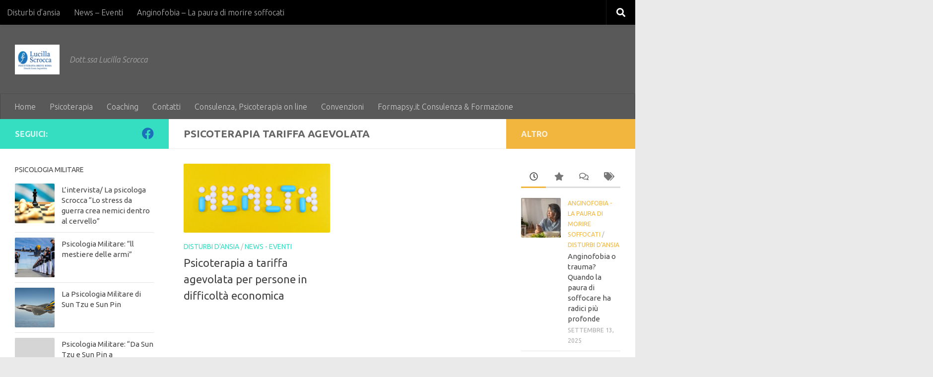

--- FILE ---
content_type: text/html; charset=UTF-8
request_url: https://lucillascrocca.it/tag/psicoterapia-tariffa-agevolata/
body_size: 18351
content:
<!DOCTYPE html>
<html class="no-js" lang="it-IT">
<head>
  <meta charset="UTF-8">
  <meta name="viewport" content="width=device-width, initial-scale=1.0">
  <link rel="profile" href="https://gmpg.org/xfn/11" />
  <link rel="pingback" href="https://lucillascrocca.it/xmlrpc.php">

  <meta name='robots' content='index, follow, max-image-preview:large, max-snippet:-1, max-video-preview:-1' />
	<style>img:is([sizes="auto" i], [sizes^="auto," i]) { contain-intrinsic-size: 3000px 1500px }</style>
	<script>document.documentElement.className = document.documentElement.className.replace("no-js","js");</script>

	<!-- This site is optimized with the Yoast SEO plugin v26.6 - https://yoast.com/wordpress/plugins/seo/ -->
	<title>Psicoterapia tariffa agevolata Archivi ~ Disturbi d&#039;ansia, Anginofobia</title>
	<link rel="canonical" href="https://lucillascrocca.it/tag/psicoterapia-tariffa-agevolata/" />
	<meta property="og:locale" content="it_IT" />
	<meta property="og:type" content="article" />
	<meta property="og:title" content="Psicoterapia tariffa agevolata Archivi ~ Disturbi d&#039;ansia, Anginofobia" />
	<meta property="og:url" content="https://lucillascrocca.it/tag/psicoterapia-tariffa-agevolata/" />
	<meta property="og:site_name" content="Disturbi d&#039;ansia, Anginofobia" />
	<meta name="twitter:card" content="summary_large_image" />
	<script type="application/ld+json" class="yoast-schema-graph">{"@context":"https://schema.org","@graph":[{"@type":"CollectionPage","@id":"https://lucillascrocca.it/tag/psicoterapia-tariffa-agevolata/","url":"https://lucillascrocca.it/tag/psicoterapia-tariffa-agevolata/","name":"Psicoterapia tariffa agevolata Archivi ~ Disturbi d'ansia, Anginofobia","isPartOf":{"@id":"https://lucillascrocca.it/#website"},"primaryImageOfPage":{"@id":"https://lucillascrocca.it/tag/psicoterapia-tariffa-agevolata/#primaryimage"},"image":{"@id":"https://lucillascrocca.it/tag/psicoterapia-tariffa-agevolata/#primaryimage"},"thumbnailUrl":"https://lucillascrocca.it/wp-content/uploads/2015/10/white-and-blue-health-pill-and-tablet-letter-cutout-on-806427-scaled.jpg","breadcrumb":{"@id":"https://lucillascrocca.it/tag/psicoterapia-tariffa-agevolata/#breadcrumb"},"inLanguage":"it-IT"},{"@type":"ImageObject","inLanguage":"it-IT","@id":"https://lucillascrocca.it/tag/psicoterapia-tariffa-agevolata/#primaryimage","url":"https://lucillascrocca.it/wp-content/uploads/2015/10/white-and-blue-health-pill-and-tablet-letter-cutout-on-806427-scaled.jpg","contentUrl":"https://lucillascrocca.it/wp-content/uploads/2015/10/white-and-blue-health-pill-and-tablet-letter-cutout-on-806427-scaled.jpg","width":2560,"height":1702},{"@type":"BreadcrumbList","@id":"https://lucillascrocca.it/tag/psicoterapia-tariffa-agevolata/#breadcrumb","itemListElement":[{"@type":"ListItem","position":1,"name":"Home","item":"https://lucillascrocca.it/"},{"@type":"ListItem","position":2,"name":"Psicoterapia tariffa agevolata"}]},{"@type":"WebSite","@id":"https://lucillascrocca.it/#website","url":"https://lucillascrocca.it/","name":"Disturbi d'ansia, Anginofobia","description":"Dott.ssa Lucilla Scrocca","publisher":{"@id":"https://lucillascrocca.it/#/schema/person/f70c69d34da9a2b3c617a8120d7e8af2"},"potentialAction":[{"@type":"SearchAction","target":{"@type":"EntryPoint","urlTemplate":"https://lucillascrocca.it/?s={search_term_string}"},"query-input":{"@type":"PropertyValueSpecification","valueRequired":true,"valueName":"search_term_string"}}],"inLanguage":"it-IT"},{"@type":["Person","Organization"],"@id":"https://lucillascrocca.it/#/schema/person/f70c69d34da9a2b3c617a8120d7e8af2","name":"Lucilla Scrocca","image":{"@type":"ImageObject","inLanguage":"it-IT","@id":"https://lucillascrocca.it/#/schema/person/image/","url":"https://lucillascrocca.it/wp-content/uploads/2025/07/logo-lucilla-scrocca-psicoterapia-breve-roma-1-1.jpg","contentUrl":"https://lucillascrocca.it/wp-content/uploads/2025/07/logo-lucilla-scrocca-psicoterapia-breve-roma-1-1.jpg","width":1536,"height":1024,"caption":"Lucilla Scrocca"},"logo":{"@id":"https://lucillascrocca.it/#/schema/person/image/"},"description":"Psicoterapeuta specializzata in terapia breve strategica, con esperienza clinica nel trattamento dei disturbi d’ansia, in particolare attacchi di panico e anginofobia. Lavoro secondo protocolli strutturati e tecniche specifiche del modello strategico, finalizzate alla risoluzione rapida del sintomo. Ricevo nel mio studio a Roma centro e utilizzo il blog per condividere contenuti psicologici e clinici.","sameAs":["https://www.facebook.com/anginofobiatbsroma/"]}]}</script>
	<!-- / Yoast SEO plugin. -->


<link rel="alternate" type="application/rss+xml" title="Disturbi d&#039;ansia, Anginofobia &raquo; Feed" href="https://lucillascrocca.it/feed/" />
<link rel="alternate" type="application/rss+xml" title="Disturbi d&#039;ansia, Anginofobia &raquo; Feed dei commenti" href="https://lucillascrocca.it/comments/feed/" />
<link id="hu-user-gfont" href="//fonts.googleapis.com/css?family=Ubuntu:400,400italic,300italic,300,700&subset=latin,latin-ext" rel="stylesheet" type="text/css"><link rel="alternate" type="application/rss+xml" title="Disturbi d&#039;ansia, Anginofobia &raquo; Psicoterapia tariffa agevolata Feed del tag" href="https://lucillascrocca.it/tag/psicoterapia-tariffa-agevolata/feed/" />
		<!-- This site uses the Google Analytics by MonsterInsights plugin v9.11.0 - Using Analytics tracking - https://www.monsterinsights.com/ -->
							<script src="//www.googletagmanager.com/gtag/js?id=G-VGSRWVNLPZ"  data-cfasync="false" data-wpfc-render="false" async></script>
			<script data-cfasync="false" data-wpfc-render="false">
				var mi_version = '9.11.0';
				var mi_track_user = true;
				var mi_no_track_reason = '';
								var MonsterInsightsDefaultLocations = {"page_location":"https:\/\/lucillascrocca.it\/tag\/psicoterapia-tariffa-agevolata\/"};
								if ( typeof MonsterInsightsPrivacyGuardFilter === 'function' ) {
					var MonsterInsightsLocations = (typeof MonsterInsightsExcludeQuery === 'object') ? MonsterInsightsPrivacyGuardFilter( MonsterInsightsExcludeQuery ) : MonsterInsightsPrivacyGuardFilter( MonsterInsightsDefaultLocations );
				} else {
					var MonsterInsightsLocations = (typeof MonsterInsightsExcludeQuery === 'object') ? MonsterInsightsExcludeQuery : MonsterInsightsDefaultLocations;
				}

								var disableStrs = [
										'ga-disable-G-VGSRWVNLPZ',
									];

				/* Function to detect opted out users */
				function __gtagTrackerIsOptedOut() {
					for (var index = 0; index < disableStrs.length; index++) {
						if (document.cookie.indexOf(disableStrs[index] + '=true') > -1) {
							return true;
						}
					}

					return false;
				}

				/* Disable tracking if the opt-out cookie exists. */
				if (__gtagTrackerIsOptedOut()) {
					for (var index = 0; index < disableStrs.length; index++) {
						window[disableStrs[index]] = true;
					}
				}

				/* Opt-out function */
				function __gtagTrackerOptout() {
					for (var index = 0; index < disableStrs.length; index++) {
						document.cookie = disableStrs[index] + '=true; expires=Thu, 31 Dec 2099 23:59:59 UTC; path=/';
						window[disableStrs[index]] = true;
					}
				}

				if ('undefined' === typeof gaOptout) {
					function gaOptout() {
						__gtagTrackerOptout();
					}
				}
								window.dataLayer = window.dataLayer || [];

				window.MonsterInsightsDualTracker = {
					helpers: {},
					trackers: {},
				};
				if (mi_track_user) {
					function __gtagDataLayer() {
						dataLayer.push(arguments);
					}

					function __gtagTracker(type, name, parameters) {
						if (!parameters) {
							parameters = {};
						}

						if (parameters.send_to) {
							__gtagDataLayer.apply(null, arguments);
							return;
						}

						if (type === 'event') {
														parameters.send_to = monsterinsights_frontend.v4_id;
							var hookName = name;
							if (typeof parameters['event_category'] !== 'undefined') {
								hookName = parameters['event_category'] + ':' + name;
							}

							if (typeof MonsterInsightsDualTracker.trackers[hookName] !== 'undefined') {
								MonsterInsightsDualTracker.trackers[hookName](parameters);
							} else {
								__gtagDataLayer('event', name, parameters);
							}
							
						} else {
							__gtagDataLayer.apply(null, arguments);
						}
					}

					__gtagTracker('js', new Date());
					__gtagTracker('set', {
						'developer_id.dZGIzZG': true,
											});
					if ( MonsterInsightsLocations.page_location ) {
						__gtagTracker('set', MonsterInsightsLocations);
					}
										__gtagTracker('config', 'G-VGSRWVNLPZ', {"forceSSL":"true"} );
										window.gtag = __gtagTracker;										(function () {
						/* https://developers.google.com/analytics/devguides/collection/analyticsjs/ */
						/* ga and __gaTracker compatibility shim. */
						var noopfn = function () {
							return null;
						};
						var newtracker = function () {
							return new Tracker();
						};
						var Tracker = function () {
							return null;
						};
						var p = Tracker.prototype;
						p.get = noopfn;
						p.set = noopfn;
						p.send = function () {
							var args = Array.prototype.slice.call(arguments);
							args.unshift('send');
							__gaTracker.apply(null, args);
						};
						var __gaTracker = function () {
							var len = arguments.length;
							if (len === 0) {
								return;
							}
							var f = arguments[len - 1];
							if (typeof f !== 'object' || f === null || typeof f.hitCallback !== 'function') {
								if ('send' === arguments[0]) {
									var hitConverted, hitObject = false, action;
									if ('event' === arguments[1]) {
										if ('undefined' !== typeof arguments[3]) {
											hitObject = {
												'eventAction': arguments[3],
												'eventCategory': arguments[2],
												'eventLabel': arguments[4],
												'value': arguments[5] ? arguments[5] : 1,
											}
										}
									}
									if ('pageview' === arguments[1]) {
										if ('undefined' !== typeof arguments[2]) {
											hitObject = {
												'eventAction': 'page_view',
												'page_path': arguments[2],
											}
										}
									}
									if (typeof arguments[2] === 'object') {
										hitObject = arguments[2];
									}
									if (typeof arguments[5] === 'object') {
										Object.assign(hitObject, arguments[5]);
									}
									if ('undefined' !== typeof arguments[1].hitType) {
										hitObject = arguments[1];
										if ('pageview' === hitObject.hitType) {
											hitObject.eventAction = 'page_view';
										}
									}
									if (hitObject) {
										action = 'timing' === arguments[1].hitType ? 'timing_complete' : hitObject.eventAction;
										hitConverted = mapArgs(hitObject);
										__gtagTracker('event', action, hitConverted);
									}
								}
								return;
							}

							function mapArgs(args) {
								var arg, hit = {};
								var gaMap = {
									'eventCategory': 'event_category',
									'eventAction': 'event_action',
									'eventLabel': 'event_label',
									'eventValue': 'event_value',
									'nonInteraction': 'non_interaction',
									'timingCategory': 'event_category',
									'timingVar': 'name',
									'timingValue': 'value',
									'timingLabel': 'event_label',
									'page': 'page_path',
									'location': 'page_location',
									'title': 'page_title',
									'referrer' : 'page_referrer',
								};
								for (arg in args) {
																		if (!(!args.hasOwnProperty(arg) || !gaMap.hasOwnProperty(arg))) {
										hit[gaMap[arg]] = args[arg];
									} else {
										hit[arg] = args[arg];
									}
								}
								return hit;
							}

							try {
								f.hitCallback();
							} catch (ex) {
							}
						};
						__gaTracker.create = newtracker;
						__gaTracker.getByName = newtracker;
						__gaTracker.getAll = function () {
							return [];
						};
						__gaTracker.remove = noopfn;
						__gaTracker.loaded = true;
						window['__gaTracker'] = __gaTracker;
					})();
									} else {
										console.log("");
					(function () {
						function __gtagTracker() {
							return null;
						}

						window['__gtagTracker'] = __gtagTracker;
						window['gtag'] = __gtagTracker;
					})();
									}
			</script>
							<!-- / Google Analytics by MonsterInsights -->
		<script>
window._wpemojiSettings = {"baseUrl":"https:\/\/s.w.org\/images\/core\/emoji\/16.0.1\/72x72\/","ext":".png","svgUrl":"https:\/\/s.w.org\/images\/core\/emoji\/16.0.1\/svg\/","svgExt":".svg","source":{"concatemoji":"https:\/\/lucillascrocca.it\/wp-includes\/js\/wp-emoji-release.min.js?ver=6.8.3"}};
/*! This file is auto-generated */
!function(s,n){var o,i,e;function c(e){try{var t={supportTests:e,timestamp:(new Date).valueOf()};sessionStorage.setItem(o,JSON.stringify(t))}catch(e){}}function p(e,t,n){e.clearRect(0,0,e.canvas.width,e.canvas.height),e.fillText(t,0,0);var t=new Uint32Array(e.getImageData(0,0,e.canvas.width,e.canvas.height).data),a=(e.clearRect(0,0,e.canvas.width,e.canvas.height),e.fillText(n,0,0),new Uint32Array(e.getImageData(0,0,e.canvas.width,e.canvas.height).data));return t.every(function(e,t){return e===a[t]})}function u(e,t){e.clearRect(0,0,e.canvas.width,e.canvas.height),e.fillText(t,0,0);for(var n=e.getImageData(16,16,1,1),a=0;a<n.data.length;a++)if(0!==n.data[a])return!1;return!0}function f(e,t,n,a){switch(t){case"flag":return n(e,"\ud83c\udff3\ufe0f\u200d\u26a7\ufe0f","\ud83c\udff3\ufe0f\u200b\u26a7\ufe0f")?!1:!n(e,"\ud83c\udde8\ud83c\uddf6","\ud83c\udde8\u200b\ud83c\uddf6")&&!n(e,"\ud83c\udff4\udb40\udc67\udb40\udc62\udb40\udc65\udb40\udc6e\udb40\udc67\udb40\udc7f","\ud83c\udff4\u200b\udb40\udc67\u200b\udb40\udc62\u200b\udb40\udc65\u200b\udb40\udc6e\u200b\udb40\udc67\u200b\udb40\udc7f");case"emoji":return!a(e,"\ud83e\udedf")}return!1}function g(e,t,n,a){var r="undefined"!=typeof WorkerGlobalScope&&self instanceof WorkerGlobalScope?new OffscreenCanvas(300,150):s.createElement("canvas"),o=r.getContext("2d",{willReadFrequently:!0}),i=(o.textBaseline="top",o.font="600 32px Arial",{});return e.forEach(function(e){i[e]=t(o,e,n,a)}),i}function t(e){var t=s.createElement("script");t.src=e,t.defer=!0,s.head.appendChild(t)}"undefined"!=typeof Promise&&(o="wpEmojiSettingsSupports",i=["flag","emoji"],n.supports={everything:!0,everythingExceptFlag:!0},e=new Promise(function(e){s.addEventListener("DOMContentLoaded",e,{once:!0})}),new Promise(function(t){var n=function(){try{var e=JSON.parse(sessionStorage.getItem(o));if("object"==typeof e&&"number"==typeof e.timestamp&&(new Date).valueOf()<e.timestamp+604800&&"object"==typeof e.supportTests)return e.supportTests}catch(e){}return null}();if(!n){if("undefined"!=typeof Worker&&"undefined"!=typeof OffscreenCanvas&&"undefined"!=typeof URL&&URL.createObjectURL&&"undefined"!=typeof Blob)try{var e="postMessage("+g.toString()+"("+[JSON.stringify(i),f.toString(),p.toString(),u.toString()].join(",")+"));",a=new Blob([e],{type:"text/javascript"}),r=new Worker(URL.createObjectURL(a),{name:"wpTestEmojiSupports"});return void(r.onmessage=function(e){c(n=e.data),r.terminate(),t(n)})}catch(e){}c(n=g(i,f,p,u))}t(n)}).then(function(e){for(var t in e)n.supports[t]=e[t],n.supports.everything=n.supports.everything&&n.supports[t],"flag"!==t&&(n.supports.everythingExceptFlag=n.supports.everythingExceptFlag&&n.supports[t]);n.supports.everythingExceptFlag=n.supports.everythingExceptFlag&&!n.supports.flag,n.DOMReady=!1,n.readyCallback=function(){n.DOMReady=!0}}).then(function(){return e}).then(function(){var e;n.supports.everything||(n.readyCallback(),(e=n.source||{}).concatemoji?t(e.concatemoji):e.wpemoji&&e.twemoji&&(t(e.twemoji),t(e.wpemoji)))}))}((window,document),window._wpemojiSettings);
</script>
<link rel='stylesheet' id='wpapp-styles-css' href='https://lucillascrocca.it/wp-content/plugins/wordpress-easy-paypal-payment-or-donation-accept-plugin/wpapp-styles.css?ver=5.1.4' media='all' />
<style id='wp-emoji-styles-inline-css'>

	img.wp-smiley, img.emoji {
		display: inline !important;
		border: none !important;
		box-shadow: none !important;
		height: 1em !important;
		width: 1em !important;
		margin: 0 0.07em !important;
		vertical-align: -0.1em !important;
		background: none !important;
		padding: 0 !important;
	}
</style>
<link rel='stylesheet' id='wp-block-library-css' href='https://lucillascrocca.it/wp-includes/css/dist/block-library/style.min.css?ver=6.8.3' media='all' />
<style id='classic-theme-styles-inline-css'>
/*! This file is auto-generated */
.wp-block-button__link{color:#fff;background-color:#32373c;border-radius:9999px;box-shadow:none;text-decoration:none;padding:calc(.667em + 2px) calc(1.333em + 2px);font-size:1.125em}.wp-block-file__button{background:#32373c;color:#fff;text-decoration:none}
</style>
<style id='global-styles-inline-css'>
:root{--wp--preset--aspect-ratio--square: 1;--wp--preset--aspect-ratio--4-3: 4/3;--wp--preset--aspect-ratio--3-4: 3/4;--wp--preset--aspect-ratio--3-2: 3/2;--wp--preset--aspect-ratio--2-3: 2/3;--wp--preset--aspect-ratio--16-9: 16/9;--wp--preset--aspect-ratio--9-16: 9/16;--wp--preset--color--black: #000000;--wp--preset--color--cyan-bluish-gray: #abb8c3;--wp--preset--color--white: #ffffff;--wp--preset--color--pale-pink: #f78da7;--wp--preset--color--vivid-red: #cf2e2e;--wp--preset--color--luminous-vivid-orange: #ff6900;--wp--preset--color--luminous-vivid-amber: #fcb900;--wp--preset--color--light-green-cyan: #7bdcb5;--wp--preset--color--vivid-green-cyan: #00d084;--wp--preset--color--pale-cyan-blue: #8ed1fc;--wp--preset--color--vivid-cyan-blue: #0693e3;--wp--preset--color--vivid-purple: #9b51e0;--wp--preset--gradient--vivid-cyan-blue-to-vivid-purple: linear-gradient(135deg,rgba(6,147,227,1) 0%,rgb(155,81,224) 100%);--wp--preset--gradient--light-green-cyan-to-vivid-green-cyan: linear-gradient(135deg,rgb(122,220,180) 0%,rgb(0,208,130) 100%);--wp--preset--gradient--luminous-vivid-amber-to-luminous-vivid-orange: linear-gradient(135deg,rgba(252,185,0,1) 0%,rgba(255,105,0,1) 100%);--wp--preset--gradient--luminous-vivid-orange-to-vivid-red: linear-gradient(135deg,rgba(255,105,0,1) 0%,rgb(207,46,46) 100%);--wp--preset--gradient--very-light-gray-to-cyan-bluish-gray: linear-gradient(135deg,rgb(238,238,238) 0%,rgb(169,184,195) 100%);--wp--preset--gradient--cool-to-warm-spectrum: linear-gradient(135deg,rgb(74,234,220) 0%,rgb(151,120,209) 20%,rgb(207,42,186) 40%,rgb(238,44,130) 60%,rgb(251,105,98) 80%,rgb(254,248,76) 100%);--wp--preset--gradient--blush-light-purple: linear-gradient(135deg,rgb(255,206,236) 0%,rgb(152,150,240) 100%);--wp--preset--gradient--blush-bordeaux: linear-gradient(135deg,rgb(254,205,165) 0%,rgb(254,45,45) 50%,rgb(107,0,62) 100%);--wp--preset--gradient--luminous-dusk: linear-gradient(135deg,rgb(255,203,112) 0%,rgb(199,81,192) 50%,rgb(65,88,208) 100%);--wp--preset--gradient--pale-ocean: linear-gradient(135deg,rgb(255,245,203) 0%,rgb(182,227,212) 50%,rgb(51,167,181) 100%);--wp--preset--gradient--electric-grass: linear-gradient(135deg,rgb(202,248,128) 0%,rgb(113,206,126) 100%);--wp--preset--gradient--midnight: linear-gradient(135deg,rgb(2,3,129) 0%,rgb(40,116,252) 100%);--wp--preset--font-size--small: 13px;--wp--preset--font-size--medium: 20px;--wp--preset--font-size--large: 36px;--wp--preset--font-size--x-large: 42px;--wp--preset--spacing--20: 0.44rem;--wp--preset--spacing--30: 0.67rem;--wp--preset--spacing--40: 1rem;--wp--preset--spacing--50: 1.5rem;--wp--preset--spacing--60: 2.25rem;--wp--preset--spacing--70: 3.38rem;--wp--preset--spacing--80: 5.06rem;--wp--preset--shadow--natural: 6px 6px 9px rgba(0, 0, 0, 0.2);--wp--preset--shadow--deep: 12px 12px 50px rgba(0, 0, 0, 0.4);--wp--preset--shadow--sharp: 6px 6px 0px rgba(0, 0, 0, 0.2);--wp--preset--shadow--outlined: 6px 6px 0px -3px rgba(255, 255, 255, 1), 6px 6px rgba(0, 0, 0, 1);--wp--preset--shadow--crisp: 6px 6px 0px rgba(0, 0, 0, 1);}:where(.is-layout-flex){gap: 0.5em;}:where(.is-layout-grid){gap: 0.5em;}body .is-layout-flex{display: flex;}.is-layout-flex{flex-wrap: wrap;align-items: center;}.is-layout-flex > :is(*, div){margin: 0;}body .is-layout-grid{display: grid;}.is-layout-grid > :is(*, div){margin: 0;}:where(.wp-block-columns.is-layout-flex){gap: 2em;}:where(.wp-block-columns.is-layout-grid){gap: 2em;}:where(.wp-block-post-template.is-layout-flex){gap: 1.25em;}:where(.wp-block-post-template.is-layout-grid){gap: 1.25em;}.has-black-color{color: var(--wp--preset--color--black) !important;}.has-cyan-bluish-gray-color{color: var(--wp--preset--color--cyan-bluish-gray) !important;}.has-white-color{color: var(--wp--preset--color--white) !important;}.has-pale-pink-color{color: var(--wp--preset--color--pale-pink) !important;}.has-vivid-red-color{color: var(--wp--preset--color--vivid-red) !important;}.has-luminous-vivid-orange-color{color: var(--wp--preset--color--luminous-vivid-orange) !important;}.has-luminous-vivid-amber-color{color: var(--wp--preset--color--luminous-vivid-amber) !important;}.has-light-green-cyan-color{color: var(--wp--preset--color--light-green-cyan) !important;}.has-vivid-green-cyan-color{color: var(--wp--preset--color--vivid-green-cyan) !important;}.has-pale-cyan-blue-color{color: var(--wp--preset--color--pale-cyan-blue) !important;}.has-vivid-cyan-blue-color{color: var(--wp--preset--color--vivid-cyan-blue) !important;}.has-vivid-purple-color{color: var(--wp--preset--color--vivid-purple) !important;}.has-black-background-color{background-color: var(--wp--preset--color--black) !important;}.has-cyan-bluish-gray-background-color{background-color: var(--wp--preset--color--cyan-bluish-gray) !important;}.has-white-background-color{background-color: var(--wp--preset--color--white) !important;}.has-pale-pink-background-color{background-color: var(--wp--preset--color--pale-pink) !important;}.has-vivid-red-background-color{background-color: var(--wp--preset--color--vivid-red) !important;}.has-luminous-vivid-orange-background-color{background-color: var(--wp--preset--color--luminous-vivid-orange) !important;}.has-luminous-vivid-amber-background-color{background-color: var(--wp--preset--color--luminous-vivid-amber) !important;}.has-light-green-cyan-background-color{background-color: var(--wp--preset--color--light-green-cyan) !important;}.has-vivid-green-cyan-background-color{background-color: var(--wp--preset--color--vivid-green-cyan) !important;}.has-pale-cyan-blue-background-color{background-color: var(--wp--preset--color--pale-cyan-blue) !important;}.has-vivid-cyan-blue-background-color{background-color: var(--wp--preset--color--vivid-cyan-blue) !important;}.has-vivid-purple-background-color{background-color: var(--wp--preset--color--vivid-purple) !important;}.has-black-border-color{border-color: var(--wp--preset--color--black) !important;}.has-cyan-bluish-gray-border-color{border-color: var(--wp--preset--color--cyan-bluish-gray) !important;}.has-white-border-color{border-color: var(--wp--preset--color--white) !important;}.has-pale-pink-border-color{border-color: var(--wp--preset--color--pale-pink) !important;}.has-vivid-red-border-color{border-color: var(--wp--preset--color--vivid-red) !important;}.has-luminous-vivid-orange-border-color{border-color: var(--wp--preset--color--luminous-vivid-orange) !important;}.has-luminous-vivid-amber-border-color{border-color: var(--wp--preset--color--luminous-vivid-amber) !important;}.has-light-green-cyan-border-color{border-color: var(--wp--preset--color--light-green-cyan) !important;}.has-vivid-green-cyan-border-color{border-color: var(--wp--preset--color--vivid-green-cyan) !important;}.has-pale-cyan-blue-border-color{border-color: var(--wp--preset--color--pale-cyan-blue) !important;}.has-vivid-cyan-blue-border-color{border-color: var(--wp--preset--color--vivid-cyan-blue) !important;}.has-vivid-purple-border-color{border-color: var(--wp--preset--color--vivid-purple) !important;}.has-vivid-cyan-blue-to-vivid-purple-gradient-background{background: var(--wp--preset--gradient--vivid-cyan-blue-to-vivid-purple) !important;}.has-light-green-cyan-to-vivid-green-cyan-gradient-background{background: var(--wp--preset--gradient--light-green-cyan-to-vivid-green-cyan) !important;}.has-luminous-vivid-amber-to-luminous-vivid-orange-gradient-background{background: var(--wp--preset--gradient--luminous-vivid-amber-to-luminous-vivid-orange) !important;}.has-luminous-vivid-orange-to-vivid-red-gradient-background{background: var(--wp--preset--gradient--luminous-vivid-orange-to-vivid-red) !important;}.has-very-light-gray-to-cyan-bluish-gray-gradient-background{background: var(--wp--preset--gradient--very-light-gray-to-cyan-bluish-gray) !important;}.has-cool-to-warm-spectrum-gradient-background{background: var(--wp--preset--gradient--cool-to-warm-spectrum) !important;}.has-blush-light-purple-gradient-background{background: var(--wp--preset--gradient--blush-light-purple) !important;}.has-blush-bordeaux-gradient-background{background: var(--wp--preset--gradient--blush-bordeaux) !important;}.has-luminous-dusk-gradient-background{background: var(--wp--preset--gradient--luminous-dusk) !important;}.has-pale-ocean-gradient-background{background: var(--wp--preset--gradient--pale-ocean) !important;}.has-electric-grass-gradient-background{background: var(--wp--preset--gradient--electric-grass) !important;}.has-midnight-gradient-background{background: var(--wp--preset--gradient--midnight) !important;}.has-small-font-size{font-size: var(--wp--preset--font-size--small) !important;}.has-medium-font-size{font-size: var(--wp--preset--font-size--medium) !important;}.has-large-font-size{font-size: var(--wp--preset--font-size--large) !important;}.has-x-large-font-size{font-size: var(--wp--preset--font-size--x-large) !important;}
:where(.wp-block-post-template.is-layout-flex){gap: 1.25em;}:where(.wp-block-post-template.is-layout-grid){gap: 1.25em;}
:where(.wp-block-columns.is-layout-flex){gap: 2em;}:where(.wp-block-columns.is-layout-grid){gap: 2em;}
:root :where(.wp-block-pullquote){font-size: 1.5em;line-height: 1.6;}
</style>
<link rel='stylesheet' id='hueman-main-style-css' href='https://lucillascrocca.it/wp-content/themes/hueman/assets/front/css/main.min.css?ver=3.7.27' media='all' />
<style id='hueman-main-style-inline-css'>
body { font-family:'Ubuntu', Arial, sans-serif;font-size:1.00rem }@media only screen and (min-width: 720px) {
        .nav > li { font-size:1.00rem; }
      }::selection { background-color: #35ddc1; }
::-moz-selection { background-color: #35ddc1; }a,a>span.hu-external::after,.themeform label .required,#flexslider-featured .flex-direction-nav .flex-next:hover,#flexslider-featured .flex-direction-nav .flex-prev:hover,.post-hover:hover .post-title a,.post-title a:hover,.sidebar.s1 .post-nav li a:hover i,.content .post-nav li a:hover i,.post-related a:hover,.sidebar.s1 .widget_rss ul li a,#footer .widget_rss ul li a,.sidebar.s1 .widget_calendar a,#footer .widget_calendar a,.sidebar.s1 .alx-tab .tab-item-category a,.sidebar.s1 .alx-posts .post-item-category a,.sidebar.s1 .alx-tab li:hover .tab-item-title a,.sidebar.s1 .alx-tab li:hover .tab-item-comment a,.sidebar.s1 .alx-posts li:hover .post-item-title a,#footer .alx-tab .tab-item-category a,#footer .alx-posts .post-item-category a,#footer .alx-tab li:hover .tab-item-title a,#footer .alx-tab li:hover .tab-item-comment a,#footer .alx-posts li:hover .post-item-title a,.comment-tabs li.active a,.comment-awaiting-moderation,.child-menu a:hover,.child-menu .current_page_item > a,.wp-pagenavi a{ color: #35ddc1; }input[type="submit"],.themeform button[type="submit"],.sidebar.s1 .sidebar-top,.sidebar.s1 .sidebar-toggle,#flexslider-featured .flex-control-nav li a.flex-active,.post-tags a:hover,.sidebar.s1 .widget_calendar caption,#footer .widget_calendar caption,.author-bio .bio-avatar:after,.commentlist li.bypostauthor > .comment-body:after,.commentlist li.comment-author-admin > .comment-body:after{ background-color: #35ddc1; }.post-format .format-container { border-color: #35ddc1; }.sidebar.s1 .alx-tabs-nav li.active a,#footer .alx-tabs-nav li.active a,.comment-tabs li.active a,.wp-pagenavi a:hover,.wp-pagenavi a:active,.wp-pagenavi span.current{ border-bottom-color: #35ddc1!important; }.sidebar.s2 .post-nav li a:hover i,
.sidebar.s2 .widget_rss ul li a,
.sidebar.s2 .widget_calendar a,
.sidebar.s2 .alx-tab .tab-item-category a,
.sidebar.s2 .alx-posts .post-item-category a,
.sidebar.s2 .alx-tab li:hover .tab-item-title a,
.sidebar.s2 .alx-tab li:hover .tab-item-comment a,
.sidebar.s2 .alx-posts li:hover .post-item-title a { color: #f2b63e; }
.sidebar.s2 .sidebar-top,.sidebar.s2 .sidebar-toggle,.post-comments,.jp-play-bar,.jp-volume-bar-value,.sidebar.s2 .widget_calendar caption{ background-color: #f2b63e; }.sidebar.s2 .alx-tabs-nav li.active a { border-bottom-color: #f2b63e; }
.post-comments::before { border-right-color: #f2b63e; }
      .search-expand,
              #nav-topbar.nav-container { background-color: #000000}@media only screen and (min-width: 720px) {
                #nav-topbar .nav ul { background-color: #000000; }
              }.is-scrolled #header .nav-container.desktop-sticky,
              .is-scrolled #header .search-expand { background-color: #000000; background-color: rgba(0,0,0,0.90) }.is-scrolled .topbar-transparent #nav-topbar.desktop-sticky .nav ul { background-color: #000000; background-color: rgba(0,0,0,0.95) }#header { background-color: #595959; }
@media only screen and (min-width: 720px) {
  #nav-header .nav ul { background-color: #595959; }
}
        #header #nav-mobile { background-color: #595959; }.is-scrolled #header #nav-mobile { background-color: #595959; background-color: rgba(89,89,89,0.90) }#nav-header.nav-container, #main-header-search .search-expand { background-color: #595959; }
@media only screen and (min-width: 720px) {
  #nav-header .nav ul { background-color: #595959; }
}
        img { -webkit-border-radius: 2px; border-radius: 2px; }.sidebar.expanding, .sidebar.collapsing, .sidebar .sidebar-content, .sidebar .sidebar-toggle, .container-inner > .main::before,.container-inner > .main::after { background-color: #ffffff; }@media only screen and (min-width: 480px) and (max-width: 1200px) { .s2.expanded { background-color: #ffffff; } }@media only screen and (min-width: 480px) and (max-width: 960px) { .s1.expanded { background-color: #ffffff; } }body { background-color: #eaeaea; }
</style>
<link rel='stylesheet' id='theme-stylesheet-css' href='https://lucillascrocca.it/wp-content/themes/dott.ssa-lucilla-scrocca/style.css?ver=1.0' media='all' />
<link rel='stylesheet' id='hueman-font-awesome-css' href='https://lucillascrocca.it/wp-content/themes/hueman/assets/front/css/font-awesome.min.css?ver=3.7.27' media='all' />
<script id="nb-jquery" src="https://lucillascrocca.it/wp-includes/js/jquery/jquery.min.js?ver=3.7.1" id="jquery-core-js"></script>
<script src="https://lucillascrocca.it/wp-includes/js/jquery/jquery-migrate.min.js?ver=3.4.1" id="jquery-migrate-js"></script>
<script src="https://lucillascrocca.it/wp-content/plugins/google-analytics-for-wordpress/assets/js/frontend-gtag.min.js?ver=9.11.0" id="monsterinsights-frontend-script-js" async data-wp-strategy="async"></script>
<script data-cfasync="false" data-wpfc-render="false" id='monsterinsights-frontend-script-js-extra'>var monsterinsights_frontend = {"js_events_tracking":"true","download_extensions":"pdf,doc,ppt,xls,zip,docx,pptx,xlsx","inbound_paths":"[{\"path\":\"http:\\\/\\\/lucillascrocca.it\\\/\",\"label\":\"HOME\"}]","home_url":"https:\/\/lucillascrocca.it","hash_tracking":"false","v4_id":"G-VGSRWVNLPZ"};</script>
<script src="https://lucillascrocca.it/wp-content/themes/hueman/assets/front/js/libs/mobile-detect.min.js?ver=3.7.27" id="mobile-detect-js" defer></script>
<link rel="https://api.w.org/" href="https://lucillascrocca.it/wp-json/" /><link rel="alternate" title="JSON" type="application/json" href="https://lucillascrocca.it/wp-json/wp/v2/tags/205" /><link rel="EditURI" type="application/rsd+xml" title="RSD" href="https://lucillascrocca.it/xmlrpc.php?rsd" />
<meta name="generator" content="WordPress 6.8.3" />
		<!-- HappyForms global container -->
		<script type="text/javascript">HappyForms = {};</script>
		<!-- End of HappyForms global container -->
		    <link rel="preload" as="font" type="font/woff2" href="https://lucillascrocca.it/wp-content/themes/hueman/assets/front/webfonts/fa-brands-400.woff2?v=5.15.2" crossorigin="anonymous"/>
    <link rel="preload" as="font" type="font/woff2" href="https://lucillascrocca.it/wp-content/themes/hueman/assets/front/webfonts/fa-regular-400.woff2?v=5.15.2" crossorigin="anonymous"/>
    <link rel="preload" as="font" type="font/woff2" href="https://lucillascrocca.it/wp-content/themes/hueman/assets/front/webfonts/fa-solid-900.woff2?v=5.15.2" crossorigin="anonymous"/>
  <!--[if lt IE 9]>
<script src="https://lucillascrocca.it/wp-content/themes/hueman/assets/front/js/ie/html5shiv-printshiv.min.js"></script>
<script src="https://lucillascrocca.it/wp-content/themes/hueman/assets/front/js/ie/selectivizr.js"></script>
<![endif]-->
<link rel="icon" href="https://lucillascrocca.it/wp-content/uploads/2025/07/cropped-favicon-psicoterapia-ansia-anginofobia-roma-nodo-3-32x32.png" sizes="32x32" />
<link rel="icon" href="https://lucillascrocca.it/wp-content/uploads/2025/07/cropped-favicon-psicoterapia-ansia-anginofobia-roma-nodo-3-192x192.png" sizes="192x192" />
<link rel="apple-touch-icon" href="https://lucillascrocca.it/wp-content/uploads/2025/07/cropped-favicon-psicoterapia-ansia-anginofobia-roma-nodo-3-180x180.png" />
<meta name="msapplication-TileImage" content="https://lucillascrocca.it/wp-content/uploads/2025/07/cropped-favicon-psicoterapia-ansia-anginofobia-roma-nodo-3-270x270.png" />
		<style id="wp-custom-css">
			
/* Nasconde tutti i link del cloud dei tag */
.tag-cloud-link {
  display: none !important;
}



		</style>
		</head>

<body class="nb-3-3-8 nimble-no-local-data-skp__tax_post_tag_205 nimble-no-group-site-tmpl-skp__all_post_tag archive tag tag-psicoterapia-tariffa-agevolata tag-205 wp-custom-logo wp-embed-responsive wp-theme-hueman wp-child-theme-dottssa-lucilla-scrocca sek-hide-rc-badge col-3cm boxed topbar-enabled mobile-primary-sidebar-first header-desktop-sticky header-mobile-sticky hueman-3-7-27-with-child-theme chrome">
<div id="wrapper">
  <a class="screen-reader-text skip-link" href="#content">Salta al contenuto</a>
  
  <header id="header" class="specific-mobile-menu-on one-mobile-menu mobile_menu header-ads-desktop  topbar-transparent no-header-img">
        <nav class="nav-container group mobile-menu mobile-sticky " id="nav-mobile" data-menu-id="header-1">
  <div class="mobile-title-logo-in-header"><p class="site-title">                  <a class="custom-logo-link" href="https://lucillascrocca.it/" rel="home" title="Disturbi d'ansia, Anginofobia | Home page"><img src="https://lucillascrocca.it/wp-content/uploads/2025/07/logo-lucilla-scrocca-psicoterapia-breve-roma-1-1.jpg" alt="Disturbi d&#039;ansia, Anginofobia" width="1536" height="1024"/></a>                </p></div>
        
                    <!-- <div class="ham__navbar-toggler collapsed" aria-expanded="false">
          <div class="ham__navbar-span-wrapper">
            <span class="ham-toggler-menu__span"></span>
          </div>
        </div> -->
        <button class="ham__navbar-toggler-two collapsed" title="Menu" aria-expanded="false">
          <span class="ham__navbar-span-wrapper">
            <span class="line line-1"></span>
            <span class="line line-2"></span>
            <span class="line line-3"></span>
          </span>
        </button>
            
      <div class="nav-text"></div>
      <div class="nav-wrap container">
                  <ul class="nav container-inner group mobile-search">
                            <li>
                  <form role="search" method="get" class="search-form" action="https://lucillascrocca.it/">
				<label>
					<span class="screen-reader-text">Ricerca per:</span>
					<input type="search" class="search-field" placeholder="Cerca &hellip;" value="" name="s" />
				</label>
				<input type="submit" class="search-submit" value="Cerca" />
			</form>                </li>
                      </ul>
                <ul id="menu-menu" class="nav container-inner group"><li id="menu-item-1277" class="menu-item menu-item-type-post_type menu-item-object-page menu-item-home menu-item-1277"><a href="https://lucillascrocca.it/psicoterapia-breve-strategica-cambiamento/">Home</a></li>
<li id="menu-item-1275" class="menu-item menu-item-type-post_type menu-item-object-page menu-item-1275"><a href="https://lucillascrocca.it/psicoterapia-breve-strategica-roma-firenze/" title="3">Psicoterapia</a></li>
<li id="menu-item-1274" class="menu-item menu-item-type-post_type menu-item-object-page menu-item-1274"><a href="https://lucillascrocca.it/coaching/" title="4">Coaching</a></li>
<li id="menu-item-1273" class="menu-item menu-item-type-post_type menu-item-object-page menu-item-1273"><a href="https://lucillascrocca.it/contatti/">Contatti</a></li>
<li id="menu-item-1272" class="menu-item menu-item-type-post_type menu-item-object-page menu-item-1272"><a href="https://lucillascrocca.it/psicoterapia-on-line/">Consulenza, Psicoterapia on line</a></li>
<li id="menu-item-1271" class="menu-item menu-item-type-post_type menu-item-object-page menu-item-1271"><a href="https://lucillascrocca.it/agevolazioni/">Convenzioni</a></li>
<li id="menu-item-2126" class="menu-item menu-item-type-custom menu-item-object-custom menu-item-2126"><a href="https://formapsy.it">Formapsy.it Consulenza &#038; Formazione</a></li>
</ul>      </div>
</nav><!--/#nav-topbar-->  
        <nav class="nav-container group desktop-menu desktop-sticky " id="nav-topbar" data-menu-id="header-2">
    <div class="nav-text"></div>
  <div class="topbar-toggle-down">
    <i class="fas fa-angle-double-down" aria-hidden="true" data-toggle="down" title="Espandi menu"></i>
    <i class="fas fa-angle-double-up" aria-hidden="true" data-toggle="up" title="Chiudi menu"></i>
  </div>
  <div class="nav-wrap container">
    <ul id="menu-top-menu" class="nav container-inner group"><li id="menu-item-2053" class="menu-item menu-item-type-taxonomy menu-item-object-category menu-item-2053"><a href="https://lucillascrocca.it/category/disturbi-dansia/">Disturbi d&#8217;ansia</a></li>
<li id="menu-item-2163" class="menu-item menu-item-type-taxonomy menu-item-object-category menu-item-2163"><a href="https://lucillascrocca.it/category/news-eventi/">News &#8211; Eventi</a></li>
<li id="menu-item-2735" class="menu-item menu-item-type-taxonomy menu-item-object-category menu-item-2735"><a href="https://lucillascrocca.it/category/la-paura-di-morire-soffocati/">Anginofobia &#8211; La paura di morire soffocati</a></li>
</ul>  </div>
      <div id="topbar-header-search" class="container">
      <div class="container-inner">
        <button class="toggle-search"><i class="fas fa-search"></i></button>
        <div class="search-expand">
          <div class="search-expand-inner"><form role="search" method="get" class="search-form" action="https://lucillascrocca.it/">
				<label>
					<span class="screen-reader-text">Ricerca per:</span>
					<input type="search" class="search-field" placeholder="Cerca &hellip;" value="" name="s" />
				</label>
				<input type="submit" class="search-submit" value="Cerca" />
			</form></div>
        </div>
      </div><!--/.container-inner-->
    </div><!--/.container-->
  
</nav><!--/#nav-topbar-->  
  <div class="container group">
        <div class="container-inner">

                    <div class="group hu-pad central-header-zone">
                  <div class="logo-tagline-group">
                      <p class="site-title">                  <a class="custom-logo-link" href="https://lucillascrocca.it/" rel="home" title="Disturbi d'ansia, Anginofobia | Home page"><img src="https://lucillascrocca.it/wp-content/uploads/2025/07/logo-lucilla-scrocca-psicoterapia-breve-roma-1-1.jpg" alt="Disturbi d&#039;ansia, Anginofobia" width="1536" height="1024"/></a>                </p>                                                <p class="site-description">Dott.ssa Lucilla Scrocca</p>
                                        </div>

                                        <div id="header-widgets">
                                                </div><!--/#header-ads-->
                                </div>
      
                <nav class="nav-container group desktop-menu " id="nav-header" data-menu-id="header-3">
    <div class="nav-text"><!-- put your mobile menu text here --></div>

  <div class="nav-wrap container">
        <ul id="menu-menu-1" class="nav container-inner group"><li class="menu-item menu-item-type-post_type menu-item-object-page menu-item-home menu-item-1277"><a href="https://lucillascrocca.it/psicoterapia-breve-strategica-cambiamento/">Home</a></li>
<li class="menu-item menu-item-type-post_type menu-item-object-page menu-item-1275"><a href="https://lucillascrocca.it/psicoterapia-breve-strategica-roma-firenze/" title="3">Psicoterapia</a></li>
<li class="menu-item menu-item-type-post_type menu-item-object-page menu-item-1274"><a href="https://lucillascrocca.it/coaching/" title="4">Coaching</a></li>
<li class="menu-item menu-item-type-post_type menu-item-object-page menu-item-1273"><a href="https://lucillascrocca.it/contatti/">Contatti</a></li>
<li class="menu-item menu-item-type-post_type menu-item-object-page menu-item-1272"><a href="https://lucillascrocca.it/psicoterapia-on-line/">Consulenza, Psicoterapia on line</a></li>
<li class="menu-item menu-item-type-post_type menu-item-object-page menu-item-1271"><a href="https://lucillascrocca.it/agevolazioni/">Convenzioni</a></li>
<li class="menu-item menu-item-type-custom menu-item-object-custom menu-item-2126"><a href="https://formapsy.it">Formapsy.it Consulenza &#038; Formazione</a></li>
</ul>  </div>
</nav><!--/#nav-header-->      
    </div><!--/.container-inner-->
      </div><!--/.container-->

</header><!--/#header-->
  
  <div class="container" id="page">
    <div class="container-inner">
            <div class="main">
        <div class="main-inner group">
          
              <main class="content" id="content">
              <div class="page-title hu-pad group">
          	    		<h1>Psicoterapia tariffa agevolata</h1>
    	
    </div><!--/.page-title-->
          <div class="hu-pad group">
            
  <div id="grid-wrapper" class="post-list group">
    <div class="post-row">        <article id="post-1925" class="group grid-item post-1925 post type-post status-publish format-standard has-post-thumbnail hentry category-disturbi-dansia category-news-eventi tag-anginofobia tag-ansia tag-attacco-di-panico tag-colloquio-gratuito tag-psicologo-roma tag-psicoterapia-roma tag-psicoterapia-tariffa-agevolata">
	<div class="post-inner post-hover">
      		<div class="post-thumbnail">
  			<a href="https://lucillascrocca.it/psicoterapia-a-tariffa-agevolata-per-persone-in-difficolta-economica/">
            				<img  width="720" height="340"  src="[data-uri]" data-src="https://lucillascrocca.it/wp-content/uploads/2015/10/white-and-blue-health-pill-and-tablet-letter-cutout-on-806427-720x340.jpg"  class="attachment-thumb-large size-thumb-large no-lazy wp-post-image" alt="" decoding="async" fetchpriority="high" data-srcset="https://lucillascrocca.it/wp-content/uploads/2015/10/white-and-blue-health-pill-and-tablet-letter-cutout-on-806427-720x340.jpg 720w, https://lucillascrocca.it/wp-content/uploads/2015/10/white-and-blue-health-pill-and-tablet-letter-cutout-on-806427-520x245.jpg 520w" data-sizes="(max-width: 720px) 100vw, 720px" />  				  				  				  			</a>
  			  		</div><!--/.post-thumbnail-->
          		<div class="post-meta group">
          			  <p class="post-category"><a href="https://lucillascrocca.it/category/disturbi-dansia/" rel="category tag">Disturbi d'ansia</a> / <a href="https://lucillascrocca.it/category/news-eventi/" rel="category tag">News - Eventi</a></p>
                  		</div><!--/.post-meta-->
    		<h2 class="post-title entry-title">
			<a href="https://lucillascrocca.it/psicoterapia-a-tariffa-agevolata-per-persone-in-difficolta-economica/" rel="bookmark">Psicoterapia a tariffa agevolata per persone in difficoltà economica</a>
		</h2><!--/.post-title-->

		
	</div><!--/.post-inner-->
</article><!--/.post-->
    </div>  </div><!--/.post-list-->

<nav class="pagination group">
			<ul class="group">
			<li class="prev left"></li>
			<li class="next right"></li>
		</ul>
	</nav><!--/.pagination-->
          </div><!--/.hu-pad-->
            </main><!--/.content-->
          

	<div class="sidebar s1 collapsed" data-position="left" data-layout="col-3cm" data-sb-id="s1">

		<button class="sidebar-toggle" title="Espandi la barra laterale"><i class="fas sidebar-toggle-arrows"></i></button>

		<div class="sidebar-content">

			           			<div class="sidebar-top group">
                        <p>Seguici:</p>                    <ul class="social-links"><li><a rel="nofollow noopener noreferrer" class="social-tooltip"  title="Seguici su Facebook" aria-label="Seguici su Facebook" href="https://www.facebook.com/anginofobiatbsroma/" target="_blank"  style="color:#1c70b9"><i class="fab fa-facebook"></i></a></li></ul>  			</div>
			
			
			
			<div id="alxtabs-5" class="widget widget_hu_tabs">
<h3 class="widget-title">Psicologia Militare</h3>
	<div class="alx-tabs-container">


		
			
			<ul id="tab-recent-5" class="alx-tab group thumbs-enabled">
        								<li>

										<div class="tab-item-thumbnail">
						<a href="https://lucillascrocca.it/lintervista-la-psicologa-scrocca-lo-stress-da-guerra-crea-nemici-dentro-al-cervello/">
							<img  width="80" height="80"  src="[data-uri]" data-src="https://lucillascrocca.it/wp-content/uploads/2012/03/war-chess-59197-160x160.jpg"  class="attachment-thumb-small size-thumb-small no-lazy wp-post-image" alt="" decoding="async" loading="lazy" />																											</a>
					</div>
					
					<div class="tab-item-inner group">
												<p class="tab-item-title"><a href="https://lucillascrocca.it/lintervista-la-psicologa-scrocca-lo-stress-da-guerra-crea-nemici-dentro-al-cervello/" rel="bookmark">L&#8217;intervista/ La psicologa Scrocca &#8220;Lo stress da guerra crea nemici dentro al cervello&#8221;</a></p>
											</div>

				</li>
								<li>

										<div class="tab-item-thumbnail">
						<a href="https://lucillascrocca.it/psicologia-militare-ll-mestiere-delle-armi/">
							<img  width="80" height="80"  src="[data-uri]" data-src="https://lucillascrocca.it/wp-content/uploads/2011/03/group-of-solider-fall-in-line-38272-160x160.jpg"  class="attachment-thumb-small size-thumb-small no-lazy wp-post-image" alt="" decoding="async" loading="lazy" />																											</a>
					</div>
					
					<div class="tab-item-inner group">
												<p class="tab-item-title"><a href="https://lucillascrocca.it/psicologia-militare-ll-mestiere-delle-armi/" rel="bookmark">Psicologia Militare: “ll mestiere delle armi”</a></p>
											</div>

				</li>
								<li>

										<div class="tab-item-thumbnail">
						<a href="https://lucillascrocca.it/la-psicologia-militare-di-sun-tzu-e-sun-pin/">
							<img  width="80" height="80"  src="[data-uri]" data-src="https://lucillascrocca.it/wp-content/uploads/2011/03/grey-blue-and-yellow-navy-f-35-fighter-plane-flying-on-clear-78786-160x160.jpg"  class="attachment-thumb-small size-thumb-small no-lazy wp-post-image" alt="" decoding="async" loading="lazy" />																											</a>
					</div>
					
					<div class="tab-item-inner group">
												<p class="tab-item-title"><a href="https://lucillascrocca.it/la-psicologia-militare-di-sun-tzu-e-sun-pin/" rel="bookmark">La Psicologia Militare di Sun Tzu e Sun Pin</a></p>
											</div>

				</li>
								<li>

										<div class="tab-item-thumbnail">
						<a href="https://lucillascrocca.it/da-sun-tzu-e-sun-pin-a-clausewitz/">
							        <svg class="hu-svg-placeholder thumb-small-empty" id="696b33aec1aae" viewBox="0 0 1792 1792" xmlns="http://www.w3.org/2000/svg"><path d="M928 832q0-14-9-23t-23-9q-66 0-113 47t-47 113q0 14 9 23t23 9 23-9 9-23q0-40 28-68t68-28q14 0 23-9t9-23zm224 130q0 106-75 181t-181 75-181-75-75-181 75-181 181-75 181 75 75 181zm-1024 574h1536v-128h-1536v128zm1152-574q0-159-112.5-271.5t-271.5-112.5-271.5 112.5-112.5 271.5 112.5 271.5 271.5 112.5 271.5-112.5 112.5-271.5zm-1024-642h384v-128h-384v128zm-128 192h1536v-256h-828l-64 128h-644v128zm1664-256v1280q0 53-37.5 90.5t-90.5 37.5h-1536q-53 0-90.5-37.5t-37.5-90.5v-1280q0-53 37.5-90.5t90.5-37.5h1536q53 0 90.5 37.5t37.5 90.5z"/></svg>
         <img class="hu-img-placeholder" src="https://lucillascrocca.it/wp-content/themes/hueman/assets/front/img/thumb-small-empty.png" alt="Psicologia Militare: “Da Sun Tzu e Sun Pin a Clausewitz”" data-hu-post-id="696b33aec1aae" />																											</a>
					</div>
					
					<div class="tab-item-inner group">
												<p class="tab-item-title"><a href="https://lucillascrocca.it/da-sun-tzu-e-sun-pin-a-clausewitz/" rel="bookmark">Psicologia Militare: “Da Sun Tzu e Sun Pin a Clausewitz”</a></p>
											</div>

				</li>
								<li>

										<div class="tab-item-thumbnail">
						<a href="https://lucillascrocca.it/psicologia-militare-il-fattore-x/">
							<img  width="80" height="80"  src="[data-uri]" data-src="https://lucillascrocca.it/wp-content/uploads/2011/03/photo-of-army-formation-927840-160x160.jpg"  class="attachment-thumb-small size-thumb-small no-lazy wp-post-image" alt="" decoding="async" loading="lazy" />																											</a>
					</div>
					
					<div class="tab-item-inner group">
												<p class="tab-item-title"><a href="https://lucillascrocca.it/psicologia-militare-il-fattore-x/" rel="bookmark">Psicologia Militare: “Il fattore x”</a></p>
											</div>

				</li>
								        			</ul><!--/.alx-tab-->

		

		

		
			</div>

</div>
<div id="calendar-3" class="widget widget_calendar"><div id="calendar_wrap" class="calendar_wrap"><table id="wp-calendar" class="wp-calendar-table">
	<caption>Gennaio 2026</caption>
	<thead>
	<tr>
		<th scope="col" aria-label="lunedì">L</th>
		<th scope="col" aria-label="martedì">M</th>
		<th scope="col" aria-label="mercoledì">M</th>
		<th scope="col" aria-label="giovedì">G</th>
		<th scope="col" aria-label="venerdì">V</th>
		<th scope="col" aria-label="sabato">S</th>
		<th scope="col" aria-label="domenica">D</th>
	</tr>
	</thead>
	<tbody>
	<tr>
		<td colspan="3" class="pad">&nbsp;</td><td>1</td><td>2</td><td>3</td><td>4</td>
	</tr>
	<tr>
		<td>5</td><td>6</td><td>7</td><td>8</td><td>9</td><td>10</td><td>11</td>
	</tr>
	<tr>
		<td>12</td><td>13</td><td>14</td><td>15</td><td>16</td><td id="today">17</td><td>18</td>
	</tr>
	<tr>
		<td>19</td><td>20</td><td>21</td><td>22</td><td>23</td><td>24</td><td>25</td>
	</tr>
	<tr>
		<td>26</td><td>27</td><td>28</td><td>29</td><td>30</td><td>31</td>
		<td class="pad" colspan="1">&nbsp;</td>
	</tr>
	</tbody>
	</table><nav aria-label="Mesi precedenti e successivi" class="wp-calendar-nav">
		<span class="wp-calendar-nav-prev"><a href="https://lucillascrocca.it/2025/09/">&laquo; Set</a></span>
		<span class="pad">&nbsp;</span>
		<span class="wp-calendar-nav-next">&nbsp;</span>
	</nav></div></div>
		<div id="recent-posts-3" class="widget widget_recent_entries">
		<h3 class="widget-title">Articoli recenti</h3>
		<ul>
											<li>
					<a href="https://lucillascrocca.it/anginofobia-trauma-paura-soffocare/">Anginofobia o trauma? Quando la paura di soffocare ha radici più profonde</a>
									</li>
											<li>
					<a href="https://lucillascrocca.it/reflusso-difficolta-deglutire/">Reflusso gastroesofageo e difficoltà a deglutire</a>
									</li>
											<li>
					<a href="https://lucillascrocca.it/impotenza-appresa-e-anginofobia-quando-la-paura-blocca-ogni-tentativo-di-guarigione/">Impotenza appresa e anginofobia: quando la paura blocca ogni tentativo di guarigione</a>
									</li>
											<li>
					<a href="https://lucillascrocca.it/episodio-di-soffocamento-e-le-tentate-soluzioni/">Episodio di soffocamento e le tentate soluzioni</a>
									</li>
					</ul>

		</div><div id="linkcat-2" class="widget widget_links"><h3 class="widget-title">Blogroll</h3>
	<ul class='xoxo blogroll'>
<li><a href="http://www.centroditerapiastrategica.org/">Centro di Terapia Strategica</a></li>
<li><a href="http://www.nienteansia.it/" rel="co-worker colleague">nienteansia</a></li>
<li><a href="http://www.psy.it/">Ordine Nazionale degli Psicologi</a></li>
<li><a href="http://www.ordinepsicologilazio.it/">Ordine Psicologi Lazio</a></li>

	</ul>
</div>
<div id="rss-3" class="widget widget_rss"><h3 class="widget-title"><a class="rsswidget rss-widget-feed" href="https://lucillascrocca.it/feed/"><img class="rss-widget-icon" style="border:0" width="14" height="14" src="https://lucillascrocca.it/wp-includes/images/rss.png" alt="RSS" loading="lazy" /></a> <a class="rsswidget rss-widget-title" href="https://lucillascrocca.it/">Disturbi d’ansia, Anginofobia</a></h3><ul><li><a class='rsswidget' href='https://lucillascrocca.it/anginofobia-trauma-paura-soffocare/'>Anginofobia o trauma? Quando la paura di soffocare ha radici più profonde</a></li><li><a class='rsswidget' href='https://lucillascrocca.it/reflusso-difficolta-deglutire/'>Reflusso gastroesofageo e difficoltà a deglutire</a></li><li><a class='rsswidget' href='https://lucillascrocca.it/impotenza-appresa-e-anginofobia-quando-la-paura-blocca-ogni-tentativo-di-guarigione/'>Impotenza appresa e anginofobia: quando la paura blocca ogni tentativo di guarigione</a></li></ul></div>
		</div><!--/.sidebar-content-->

	</div><!--/.sidebar-->

	<div class="sidebar s2 collapsed" data-position="right" data-layout="col-3cm" data-sb-id="s2">

	<button class="sidebar-toggle" title="Espandi la barra laterale"><i class="fas sidebar-toggle-arrows"></i></button>

	<div class="sidebar-content">

		  		<div class="sidebar-top group">
        <p>Altro</p>  		</div>
		
		
		<div id="alxtabs-3" class="widget widget_hu_tabs">
<h3 class="widget-title"></h3><ul class="alx-tabs-nav group tab-count-4"><li class="alx-tab tab-recent"><a href="#tab-recent-3" title="Articoli Recenti"><i class="far fa-clock"></i><span>Articoli Recenti</span></a></li><li class="alx-tab tab-popular"><a href="#tab-popular-3" title="Articoli Popolari"><i class="fas fa-star"></i><span>Articoli Popolari</span></a></li><li class="alx-tab tab-comments"><a href="#tab-comments-3" title="Commenti Recenti"><i class="far fa-comments"></i><span>Commenti Recenti</span></a></li><li class="alx-tab tab-tags"><a href="#tab-tags-3" title="Tag"><i class="fas fa-tags"></i><span>Tag</span></a></li></ul>
	<div class="alx-tabs-container">


		
			
			<ul id="tab-recent-3" class="alx-tab group thumbs-enabled">
        								<li>

										<div class="tab-item-thumbnail">
						<a href="https://lucillascrocca.it/anginofobia-trauma-paura-soffocare/">
							<img  width="80" height="80"  src="[data-uri]" data-src="https://lucillascrocca.it/wp-content/uploads/2025/09/anginofobia-trauma-paura-soffocare-80x80.jpg"  class="attachment-thumb-small size-thumb-small no-lazy wp-post-image" alt="Paura di soffocare durante i pasti, rappresentazione dell’anginofobia con radici traumatiche" decoding="async" loading="lazy" />																											</a>
					</div>
					
					<div class="tab-item-inner group">
						<p class="tab-item-category"><a href="https://lucillascrocca.it/category/la-paura-di-morire-soffocati/" rel="category tag">Anginofobia - La paura di morire soffocati</a> / <a href="https://lucillascrocca.it/category/disturbi-dansia/" rel="category tag">Disturbi d'ansia</a></p>						<p class="tab-item-title"><a href="https://lucillascrocca.it/anginofobia-trauma-paura-soffocare/" rel="bookmark">Anginofobia o trauma? Quando la paura di soffocare ha radici più profonde</a></p>
						<p class="tab-item-date">Settembre 13, 2025</p>					</div>

				</li>
								<li>

										<div class="tab-item-thumbnail">
						<a href="https://lucillascrocca.it/reflusso-difficolta-deglutire/">
							<img  width="80" height="80"  src="[data-uri]" data-src="https://lucillascrocca.it/wp-content/uploads/2025/08/Reflusso-e-difficolta-a-deglutire-lucilla-scrocca22-80x80.jpg"  class="attachment-thumb-small size-thumb-small no-lazy wp-post-image" alt="Scopri le cause della difficoltà a deglutire: disfagia fisica, reflusso, anginofobia emotiva. Come riconoscerle e affrontarle senza paura." decoding="async" loading="lazy" />																											</a>
					</div>
					
					<div class="tab-item-inner group">
						<p class="tab-item-category"><a href="https://lucillascrocca.it/category/la-paura-di-morire-soffocati/" rel="category tag">Anginofobia - La paura di morire soffocati</a> / <a href="https://lucillascrocca.it/category/disturbi-dansia/" rel="category tag">Disturbi d'ansia</a></p>						<p class="tab-item-title"><a href="https://lucillascrocca.it/reflusso-difficolta-deglutire/" rel="bookmark">Reflusso gastroesofageo e difficoltà a deglutire</a></p>
						<p class="tab-item-date">Agosto 11, 2025</p>					</div>

				</li>
								<li>

										<div class="tab-item-thumbnail">
						<a href="https://lucillascrocca.it/impotenza-appresa-e-anginofobia-quando-la-paura-blocca-ogni-tentativo-di-guarigione/">
							<img  width="80" height="80"  src="[data-uri]" data-src="https://lucillascrocca.it/wp-content/uploads/2025/07/immagine-simbolica-sullimpotenza-appresa-e-anginofobia-con-sensazione-di-blocco-emotivo-80x80.jpg"  class="attachment-thumb-small size-thumb-small no-lazy wp-post-image" alt="immagine simbolica sull&#039;impotenza appresa e anginofobia, con sensazione di blocco emotivo" decoding="async" loading="lazy" />																											</a>
					</div>
					
					<div class="tab-item-inner group">
						<p class="tab-item-category"><a href="https://lucillascrocca.it/category/la-paura-di-morire-soffocati/" rel="category tag">Anginofobia - La paura di morire soffocati</a> / <a href="https://lucillascrocca.it/category/disturbi-dansia/" rel="category tag">Disturbi d'ansia</a></p>						<p class="tab-item-title"><a href="https://lucillascrocca.it/impotenza-appresa-e-anginofobia-quando-la-paura-blocca-ogni-tentativo-di-guarigione/" rel="bookmark">Impotenza appresa e anginofobia: quando la paura blocca ogni tentativo di guarigione</a></p>
						<p class="tab-item-date">Luglio 10, 2025</p>					</div>

				</li>
								<li>

										<div class="tab-item-thumbnail">
						<a href="https://lucillascrocca.it/episodio-di-soffocamento-e-le-tentate-soluzioni/">
							        <svg class="hu-svg-placeholder thumb-small-empty" id="696b33b2095be" viewBox="0 0 1792 1792" xmlns="http://www.w3.org/2000/svg"><path d="M928 832q0-14-9-23t-23-9q-66 0-113 47t-47 113q0 14 9 23t23 9 23-9 9-23q0-40 28-68t68-28q14 0 23-9t9-23zm224 130q0 106-75 181t-181 75-181-75-75-181 75-181 181-75 181 75 75 181zm-1024 574h1536v-128h-1536v128zm1152-574q0-159-112.5-271.5t-271.5-112.5-271.5 112.5-112.5 271.5 112.5 271.5 271.5 112.5 271.5-112.5 112.5-271.5zm-1024-642h384v-128h-384v128zm-128 192h1536v-256h-828l-64 128h-644v128zm1664-256v1280q0 53-37.5 90.5t-90.5 37.5h-1536q-53 0-90.5-37.5t-37.5-90.5v-1280q0-53 37.5-90.5t90.5-37.5h1536q53 0 90.5 37.5t37.5 90.5z"/></svg>
         <img class="hu-img-placeholder" src="https://lucillascrocca.it/wp-content/themes/hueman/assets/front/img/thumb-small-empty.png" alt="Episodio di soffocamento e le tentate soluzioni" data-hu-post-id="696b33b2095be" />																											</a>
					</div>
					
					<div class="tab-item-inner group">
						<p class="tab-item-category"><a href="https://lucillascrocca.it/category/la-paura-di-morire-soffocati/" rel="category tag">Anginofobia - La paura di morire soffocati</a></p>						<p class="tab-item-title"><a href="https://lucillascrocca.it/episodio-di-soffocamento-e-le-tentate-soluzioni/" rel="bookmark">Episodio di soffocamento e le tentate soluzioni</a></p>
						<p class="tab-item-date">Settembre 13, 2024</p>					</div>

				</li>
								<li>

										<div class="tab-item-thumbnail">
						<a href="https://lucillascrocca.it/anginofobia-il-controllo-che-fa-perdere-il-controllo/">
							<img  width="80" height="80"  src="[data-uri]" data-src="https://lucillascrocca.it/wp-content/uploads/2023/02/Anginofobia-il-controllo-che-fa-perdere-il-controllo-80x80.jpg"  class="attachment-thumb-small size-thumb-small no-lazy wp-post-image" alt="Anginofobia il controllo che fa perdere il controllo" decoding="async" loading="lazy" />																					<span class="thumb-icon small"><i class="fas fa-star"></i></span>						</a>
					</div>
					
					<div class="tab-item-inner group">
						<p class="tab-item-category"><a href="https://lucillascrocca.it/category/la-paura-di-morire-soffocati/" rel="category tag">Anginofobia - La paura di morire soffocati</a> / <a href="https://lucillascrocca.it/category/disturbi-dansia/" rel="category tag">Disturbi d'ansia</a></p>						<p class="tab-item-title"><a href="https://lucillascrocca.it/anginofobia-il-controllo-che-fa-perdere-il-controllo/" rel="bookmark">Anginofobia: Il controllo che fa perdere il controllo</a></p>
						<p class="tab-item-date">Febbraio 26, 2023</p>					</div>

				</li>
								        			</ul><!--/.alx-tab-->

		

		
						<ul id="tab-popular-3" class="alx-tab group thumbs-enabled">
        								<li>

										<div class="tab-item-thumbnail">
						<a href="https://lucillascrocca.it/assistenza-psicologica-alle-famiglie-dei-milit/">
							        <svg class="hu-svg-placeholder thumb-small-empty" id="696b33b20a1c4" viewBox="0 0 1792 1792" xmlns="http://www.w3.org/2000/svg"><path d="M928 832q0-14-9-23t-23-9q-66 0-113 47t-47 113q0 14 9 23t23 9 23-9 9-23q0-40 28-68t68-28q14 0 23-9t9-23zm224 130q0 106-75 181t-181 75-181-75-75-181 75-181 181-75 181 75 75 181zm-1024 574h1536v-128h-1536v128zm1152-574q0-159-112.5-271.5t-271.5-112.5-271.5 112.5-112.5 271.5 112.5 271.5 271.5 112.5 271.5-112.5 112.5-271.5zm-1024-642h384v-128h-384v128zm-128 192h1536v-256h-828l-64 128h-644v128zm1664-256v1280q0 53-37.5 90.5t-90.5 37.5h-1536q-53 0-90.5-37.5t-37.5-90.5v-1280q0-53 37.5-90.5t90.5-37.5h1536q53 0 90.5 37.5t37.5 90.5z"/></svg>
         <img class="hu-img-placeholder" src="https://lucillascrocca.it/wp-content/themes/hueman/assets/front/img/thumb-small-empty.png" alt="La moglie del soldato – assistenza psicologica ai familiari dei militari" data-hu-post-id="696b33b20a1c4" />																											</a>
					</div>
					
					<div class="tab-item-inner group">
						<p class="tab-item-category"><a href="https://lucillascrocca.it/category/psicologia-militare/" rel="category tag">Psicologia Militare</a></p>						<p class="tab-item-title"><a href="https://lucillascrocca.it/assistenza-psicologica-alle-famiglie-dei-milit/" rel="bookmark">La moglie del soldato – assistenza psicologica ai familiari dei militari</a></p>
						<p class="tab-item-date">Novembre 4, 2010</p>					</div>

				</li>
								<li>

										<div class="tab-item-thumbnail">
						<a href="https://lucillascrocca.it/disturbo-post-traumatico-da-stress/">
							<img  width="80" height="80"  src="[data-uri]" data-src="https://lucillascrocca.it/wp-content/uploads/2011/02/administration-adult-battle-crowd-280010-160x160.jpg"  class="attachment-thumb-small size-thumb-small no-lazy wp-post-image" alt="" decoding="async" loading="lazy" />																											</a>
					</div>
					
					<div class="tab-item-inner group">
						<p class="tab-item-category"><a href="https://lucillascrocca.it/category/psicologia-militare/" rel="category tag">Psicologia Militare</a></p>						<p class="tab-item-title"><a href="https://lucillascrocca.it/disturbo-post-traumatico-da-stress/" rel="bookmark">Scemi di guerra, la follia nelle trincee. Un documentario racconta su History Channel i sintomi da shock da combattimento</a></p>
						<p class="tab-item-date">Febbraio 8, 2011</p>					</div>

				</li>
								<li>

										<div class="tab-item-thumbnail">
						<a href="https://lucillascrocca.it/anginofobia-il-processo-di-alimentazione/">
							<img  width="80" height="80"  src="[data-uri]" data-src="https://lucillascrocca.it/wp-content/uploads/2023/02/Anginofobia-e-il-processo-di-alimentazione-80x80.jpg"  class="attachment-thumb-small size-thumb-small no-lazy wp-post-image" alt="Anginofobia: il processo di alimentazione" decoding="async" loading="lazy" />																					<span class="thumb-icon small"><i class="fas fa-star"></i></span>						</a>
					</div>
					
					<div class="tab-item-inner group">
						<p class="tab-item-category"><a href="https://lucillascrocca.it/category/la-paura-di-morire-soffocati/" rel="category tag">Anginofobia - La paura di morire soffocati</a> / <a href="https://lucillascrocca.it/category/disturbi-dansia/" rel="category tag">Disturbi d'ansia</a></p>						<p class="tab-item-title"><a href="https://lucillascrocca.it/anginofobia-il-processo-di-alimentazione/" rel="bookmark">Anginofobia: il processo di alimentazione</a></p>
						<p class="tab-item-date">Febbraio 26, 2023</p>					</div>

				</li>
								<li>

										<div class="tab-item-thumbnail">
						<a href="https://lucillascrocca.it/corso-di-formazione-in-larte-della-comunicazione/">
							<img  width="80" height="80"  src="[data-uri]" data-src="https://lucillascrocca.it/wp-content/uploads/2011/07/woman-1446557_1920-160x160.jpg"  class="attachment-thumb-small size-thumb-small no-lazy wp-post-image" alt="" decoding="async" loading="lazy" />																											</a>
					</div>
					
					<div class="tab-item-inner group">
						<p class="tab-item-category"><a href="https://lucillascrocca.it/category/news-eventi/" rel="category tag">News - Eventi</a></p>						<p class="tab-item-title"><a href="https://lucillascrocca.it/corso-di-formazione-in-larte-della-comunicazione/" rel="bookmark">Roma 11/10/2011 Corso di formazione in: L’Arte della Comunicazione</a></p>
						<p class="tab-item-date">Luglio 28, 2011</p>					</div>

				</li>
								<li>

										<div class="tab-item-thumbnail">
						<a href="https://lucillascrocca.it/lintervista-la-psicologa-scrocca-lo-stress-da-guerra-crea-nemici-dentro-al-cervello/">
							<img  width="80" height="80"  src="[data-uri]" data-src="https://lucillascrocca.it/wp-content/uploads/2012/03/war-chess-59197-160x160.jpg"  class="attachment-thumb-small size-thumb-small no-lazy wp-post-image" alt="" decoding="async" loading="lazy" />																											</a>
					</div>
					
					<div class="tab-item-inner group">
						<p class="tab-item-category"><a href="https://lucillascrocca.it/category/disturbi-dansia/" rel="category tag">Disturbi d'ansia</a> / <a href="https://lucillascrocca.it/category/psicologia-militare/" rel="category tag">Psicologia Militare</a></p>						<p class="tab-item-title"><a href="https://lucillascrocca.it/lintervista-la-psicologa-scrocca-lo-stress-da-guerra-crea-nemici-dentro-al-cervello/" rel="bookmark">L&#8217;intervista/ La psicologa Scrocca &#8220;Lo stress da guerra crea nemici dentro al cervello&#8221;</a></p>
						<p class="tab-item-date">Marzo 12, 2012</p>					</div>

				</li>
								        			</ul><!--/.alx-tab-->

		

		
			
			<ul id="tab-comments-3" class="alx-tab group avatars-enabled">
								<li>

												<div class="tab-item-avatar">
							<a href="https://lucillascrocca.it/assistenza-psicologica-alle-famiglie-dei-milit/#comment-4625">
								<img alt='' src='https://secure.gravatar.com/avatar/25d3eb3be8d40af3fd68160ee83ddbe78ecab484698922508b169b8ace5d0c16?s=96&#038;d=wavatar&#038;r=g' srcset='https://secure.gravatar.com/avatar/25d3eb3be8d40af3fd68160ee83ddbe78ecab484698922508b169b8ace5d0c16?s=192&#038;d=wavatar&#038;r=g 2x' class='avatar avatar-96 photo' height='96' width='96' loading='lazy' decoding='async'/>							</a>
						</div>
						
						<div class="tab-item-inner group">
														<div class="tab-item-name">Sofia dice:</div>
							<div class="tab-item-comment"><a href="https://lucillascrocca.it/assistenza-psicologica-alle-famiglie-dei-milit/#comment-4625">Quanto ne avrei bisogno..anche solo di parlare con qualcuno che possa...</a></div>

						</div>

				</li>
								<li>

												<div class="tab-item-avatar">
							<a href="https://lucillascrocca.it/disturbo-post-traumatico-da-stress/#comment-119">
								<img alt='' src='https://secure.gravatar.com/avatar/7a91a12910c9acb2a2cc3c729cb199367a889ce499d3fd99c85be613383339ef?s=96&#038;d=wavatar&#038;r=g' srcset='https://secure.gravatar.com/avatar/7a91a12910c9acb2a2cc3c729cb199367a889ce499d3fd99c85be613383339ef?s=192&#038;d=wavatar&#038;r=g 2x' class='avatar avatar-96 photo' height='96' width='96' loading='lazy' decoding='async'/>							</a>
						</div>
						
						<div class="tab-item-inner group">
														<div class="tab-item-name">Lucavalico dice:</div>
							<div class="tab-item-comment"><a href="https://lucillascrocca.it/disturbo-post-traumatico-da-stress/#comment-119">Grazie per aver citato la fonte. Lucavalico</a></div>

						</div>

				</li>
							</ul><!--/.alx-tab-->

		
		
			<ul id="tab-tags-3" class="alx-tab group">
				<li>
					<a href="https://lucillascrocca.it/tag/anginofobia/" class="tag-cloud-link tag-link-75 tag-link-position-1" style="font-size: 22pt;" aria-label="anginofobia (16 elementi)">anginofobia</a>
<a href="https://lucillascrocca.it/tag/anginofobia-esercizi/" class="tag-cloud-link tag-link-212 tag-link-position-2" style="font-size: 10.709677419355pt;" aria-label="anginofobia esercizi (2 elementi)">anginofobia esercizi</a>
<a href="https://lucillascrocca.it/tag/anginofobia-psicoterapia-roma/" class="tag-cloud-link tag-link-186 tag-link-position-3" style="font-size: 16.279569892473pt;" aria-label="Anginofobia psicoterapia Roma (6 elementi)">Anginofobia psicoterapia Roma</a>
<a href="https://lucillascrocca.it/tag/anginofobia-soluzioni/" class="tag-cloud-link tag-link-196 tag-link-position-4" style="font-size: 12.516129032258pt;" aria-label="Anginofobia soluzioni (3 elementi)">Anginofobia soluzioni</a>
<a href="https://lucillascrocca.it/tag/anoressia/" class="tag-cloud-link tag-link-41 tag-link-position-5" style="font-size: 8pt;" aria-label="anoressia (1 elemento)">anoressia</a>
<a href="https://lucillascrocca.it/tag/ansia/" class="tag-cloud-link tag-link-35 tag-link-position-6" style="font-size: 17.032258064516pt;" aria-label="ansia (7 elementi)">ansia</a>
<a href="https://lucillascrocca.it/tag/attacco-di-panico/" class="tag-cloud-link tag-link-32 tag-link-position-7" style="font-size: 14.021505376344pt;" aria-label="attacco di panico (4 elementi)">attacco di panico</a>
<a href="https://lucillascrocca.it/tag/bulimia/" class="tag-cloud-link tag-link-42 tag-link-position-8" style="font-size: 8pt;" aria-label="bulimia (1 elemento)">bulimia</a>
<a href="https://lucillascrocca.it/tag/cambiamento/" class="tag-cloud-link tag-link-58 tag-link-position-9" style="font-size: 8pt;" aria-label="cambiamento (1 elemento)">cambiamento</a>
<a href="https://lucillascrocca.it/tag/coaching-2/" class="tag-cloud-link tag-link-16 tag-link-position-10" style="font-size: 10.709677419355pt;" aria-label="coaching (2 elementi)">coaching</a>
<a href="https://lucillascrocca.it/tag/comunicazione/" class="tag-cloud-link tag-link-57 tag-link-position-11" style="font-size: 8pt;" aria-label="comunicazione (1 elemento)">comunicazione</a>
<a href="https://lucillascrocca.it/tag/comunicazione-efficace/" class="tag-cloud-link tag-link-18 tag-link-position-12" style="font-size: 8pt;" aria-label="comunicazione efficace (1 elemento)">comunicazione efficace</a>
<a href="https://lucillascrocca.it/tag/deglutizione/" class="tag-cloud-link tag-link-225 tag-link-position-13" style="font-size: 10.709677419355pt;" aria-label="deglutizione (2 elementi)">deglutizione</a>
<a href="https://lucillascrocca.it/tag/depressione/" class="tag-cloud-link tag-link-43 tag-link-position-14" style="font-size: 8pt;" aria-label="depressione (1 elemento)">depressione</a>
<a href="https://lucillascrocca.it/tag/difficolta-a-deglutire/" class="tag-cloud-link tag-link-194 tag-link-position-15" style="font-size: 12.516129032258pt;" aria-label="difficoltà a deglutire (3 elementi)">difficoltà a deglutire</a>
<a href="https://lucillascrocca.it/tag/difficolta-a-deglutire-ansia/" class="tag-cloud-link tag-link-195 tag-link-position-16" style="font-size: 10.709677419355pt;" aria-label="difficoltà a deglutire ansia (2 elementi)">difficoltà a deglutire ansia</a>
<a href="https://lucillascrocca.it/tag/disturbi-alimentari/" class="tag-cloud-link tag-link-40 tag-link-position-17" style="font-size: 10.709677419355pt;" aria-label="disturbi alimentari (2 elementi)">disturbi alimentari</a>
<a href="https://lucillascrocca.it/tag/disturbi-dansia-2/" class="tag-cloud-link tag-link-77 tag-link-position-18" style="font-size: 10.709677419355pt;" aria-label="disturbi d&#039;ansia (2 elementi)">disturbi d&#039;ansia</a>
<a href="https://lucillascrocca.it/tag/disturbo-ossessivo-compulsivo/" class="tag-cloud-link tag-link-46 tag-link-position-19" style="font-size: 8pt;" aria-label="disturbo ossessivo compulsivo (1 elemento)">disturbo ossessivo compulsivo</a>
<a href="https://lucillascrocca.it/tag/disturbo-post-traumatico-da-stress/" class="tag-cloud-link tag-link-44 tag-link-position-20" style="font-size: 8pt;" aria-label="disturbo post traumatico da stress (1 elemento)">disturbo post traumatico da stress</a>
<a href="https://lucillascrocca.it/tag/fobia/" class="tag-cloud-link tag-link-33 tag-link-position-21" style="font-size: 10.709677419355pt;" aria-label="fobia (2 elementi)">fobia</a>
<a href="https://lucillascrocca.it/tag/formazione/" class="tag-cloud-link tag-link-17 tag-link-position-22" style="font-size: 8pt;" aria-label="formazione (1 elemento)">formazione</a>
<a href="https://lucillascrocca.it/tag/giorgio-nardone/" class="tag-cloud-link tag-link-29 tag-link-position-23" style="font-size: 8pt;" aria-label="giorgio nardone (1 elemento)">giorgio nardone</a>
<a href="https://lucillascrocca.it/tag/guarire-da-anginofobia/" class="tag-cloud-link tag-link-211 tag-link-position-24" style="font-size: 10.709677419355pt;" aria-label="guarire da anginofobia (2 elementi)">guarire da anginofobia</a>
<a href="https://lucillascrocca.it/tag/guarire-dallanginofobia/" class="tag-cloud-link tag-link-210 tag-link-position-25" style="font-size: 12.516129032258pt;" aria-label="guarire dall&#039;anginofobia (3 elementi)">guarire dall&#039;anginofobia</a>
<a href="https://lucillascrocca.it/tag/ipcondria/" class="tag-cloud-link tag-link-36 tag-link-position-26" style="font-size: 8pt;" aria-label="ipcondria (1 elemento)">ipcondria</a>
<a href="https://lucillascrocca.it/tag/nuove-dipendenze/" class="tag-cloud-link tag-link-39 tag-link-position-27" style="font-size: 12.516129032258pt;" aria-label="nuove dipendenze (3 elementi)">nuove dipendenze</a>
<a href="https://lucillascrocca.it/tag/ossessioni/" class="tag-cloud-link tag-link-98 tag-link-position-28" style="font-size: 10.709677419355pt;" aria-label="ossessioni (2 elementi)">ossessioni</a>
<a href="https://lucillascrocca.it/tag/paranoia/" class="tag-cloud-link tag-link-45 tag-link-position-29" style="font-size: 8pt;" aria-label="paranoia (1 elemento)">paranoia</a>
<a href="https://lucillascrocca.it/tag/paul-watzlawick/" class="tag-cloud-link tag-link-30 tag-link-position-30" style="font-size: 8pt;" aria-label="Paul Watzlawick (1 elemento)">Paul Watzlawick</a>
<a href="https://lucillascrocca.it/tag/paura-di/" class="tag-cloud-link tag-link-34 tag-link-position-31" style="font-size: 8pt;" aria-label="paura di (1 elemento)">paura di</a>
<a href="https://lucillascrocca.it/tag/paura-di-deglutire/" class="tag-cloud-link tag-link-189 tag-link-position-32" style="font-size: 16.279569892473pt;" aria-label="paura di deglutire (6 elementi)">paura di deglutire</a>
<a href="https://lucillascrocca.it/tag/paura-di-soffocare/" class="tag-cloud-link tag-link-184 tag-link-position-33" style="font-size: 17.032258064516pt;" aria-label="paura di soffocare (7 elementi)">paura di soffocare</a>
<a href="https://lucillascrocca.it/tag/paura-di-soffocare-con-il-cibo/" class="tag-cloud-link tag-link-188 tag-link-position-34" style="font-size: 17.032258064516pt;" aria-label="paura di soffocare con il cibo (7 elementi)">paura di soffocare con il cibo</a>
<a href="https://lucillascrocca.it/tag/paura-di-strozzarsi-con-il-cibo/" class="tag-cloud-link tag-link-187 tag-link-position-35" style="font-size: 14.021505376344pt;" aria-label="Paura di strozzarsi con il cibo (4 elementi)">Paura di strozzarsi con il cibo</a>
<a href="https://lucillascrocca.it/tag/psicologo/" class="tag-cloud-link tag-link-13 tag-link-position-36" style="font-size: 8pt;" aria-label="psicologo (1 elemento)">psicologo</a>
<a href="https://lucillascrocca.it/tag/psicologo-roma/" class="tag-cloud-link tag-link-37 tag-link-position-37" style="font-size: 8pt;" aria-label="psicologo roma (1 elemento)">psicologo roma</a>
<a href="https://lucillascrocca.it/tag/psicoterapia-breve/" class="tag-cloud-link tag-link-250 tag-link-position-38" style="font-size: 10.709677419355pt;" aria-label="psicoterapia breve (2 elementi)">psicoterapia breve</a>
<a href="https://lucillascrocca.it/tag/psicoterapia-breve-strategica/" class="tag-cloud-link tag-link-31 tag-link-position-39" style="font-size: 10.709677419355pt;" aria-label="psicoterapia breve strategica (2 elementi)">psicoterapia breve strategica</a>
<a href="https://lucillascrocca.it/tag/psicoterapia-roma/" class="tag-cloud-link tag-link-105 tag-link-position-40" style="font-size: 17.032258064516pt;" aria-label="psicoterapia roma (7 elementi)">psicoterapia roma</a>
<a href="https://lucillascrocca.it/tag/roma/" class="tag-cloud-link tag-link-12 tag-link-position-41" style="font-size: 8pt;" aria-label="roma (1 elemento)">roma</a>
<a href="https://lucillascrocca.it/tag/shopping-compulsivo/" class="tag-cloud-link tag-link-59 tag-link-position-42" style="font-size: 8pt;" aria-label="shopping compulsivo (1 elemento)">shopping compulsivo</a>
<a href="https://lucillascrocca.it/tag/strategico/" class="tag-cloud-link tag-link-15 tag-link-position-43" style="font-size: 8pt;" aria-label="strategico (1 elemento)">strategico</a>
<a href="https://lucillascrocca.it/tag/workshop-2/" class="tag-cloud-link tag-link-60 tag-link-position-44" style="font-size: 8pt;" aria-label="workshop (1 elemento)">workshop</a>
<a href="https://lucillascrocca.it/tag/workshop-coaching-roma/" class="tag-cloud-link tag-link-56 tag-link-position-45" style="font-size: 8pt;" aria-label="workshop coaching Roma (1 elemento)">workshop coaching Roma</a>				</li>
			</ul><!--/.alx-tab-->

			</div>

</div>

	</div><!--/.sidebar-content-->

</div><!--/.sidebar-->

        </div><!--/.main-inner-->
      </div><!--/.main-->
    </div><!--/.container-inner-->
  </div><!--/.container-->
    <footer id="footer">

                    
    
          <nav class="nav-container group" id="nav-footer" data-menu-id="footer-4" data-menu-scrollable="false">
                      <!-- <div class="ham__navbar-toggler collapsed" aria-expanded="false">
          <div class="ham__navbar-span-wrapper">
            <span class="ham-toggler-menu__span"></span>
          </div>
        </div> -->
        <button class="ham__navbar-toggler-two collapsed" title="Menu" aria-expanded="false">
          <span class="ham__navbar-span-wrapper">
            <span class="line line-1"></span>
            <span class="line line-2"></span>
            <span class="line line-3"></span>
          </span>
        </button>
                    <div class="nav-text"></div>
        <div class="nav-wrap">
          <ul id="menu-top-menu-1" class="nav container group"><li class="menu-item menu-item-type-taxonomy menu-item-object-category menu-item-2053"><a href="https://lucillascrocca.it/category/disturbi-dansia/">Disturbi d&#8217;ansia</a></li>
<li class="menu-item menu-item-type-taxonomy menu-item-object-category menu-item-2163"><a href="https://lucillascrocca.it/category/news-eventi/">News &#8211; Eventi</a></li>
<li class="menu-item menu-item-type-taxonomy menu-item-object-category menu-item-2735"><a href="https://lucillascrocca.it/category/la-paura-di-morire-soffocati/">Anginofobia &#8211; La paura di morire soffocati</a></li>
</ul>        </div>
      </nav><!--/#nav-footer-->
    
    <section class="container" id="footer-bottom">
      <div class="container-inner">

        <a id="back-to-top" href="#"><i class="fas fa-angle-up"></i></a>

        <div class="hu-pad group">

          <div class="grid one-half">
                        
            <div id="copyright">
                <p>Disturbi d'ansia, Anginofobia &copy; 2026. Tutti i diritti riservati.</p>
            </div><!--/#copyright-->

                                                          <div id="credit" style="">
                    <p>Powered by&nbsp;<a class="fab fa-wordpress" title="Powered by WordPress" href="https://wordpress.org/" target="_blank" rel="noopener noreferrer"></a> - Progettato con il&nbsp;<a href="" title="tema Hueman">tema Hueman</a></p>
                  </div><!--/#credit-->
                          
          </div>

          <div class="grid one-half last">
                                          <ul class="social-links"><li><a rel="nofollow noopener noreferrer" class="social-tooltip"  title="Seguici su Facebook" aria-label="Seguici su Facebook" href="https://www.facebook.com/anginofobiatbsroma/" target="_blank"  style="color:#1c70b9"><i class="fab fa-facebook"></i></a></li></ul>                                    </div>

        </div><!--/.hu-pad-->

      </div><!--/.container-inner-->
    </section><!--/.container-->

  </footer><!--/#footer-->

</div><!--/#wrapper-->

<script type="speculationrules">
{"prefetch":[{"source":"document","where":{"and":[{"href_matches":"\/*"},{"not":{"href_matches":["\/wp-*.php","\/wp-admin\/*","\/wp-content\/uploads\/*","\/wp-content\/*","\/wp-content\/plugins\/*","\/wp-content\/themes\/dott.ssa-lucilla-scrocca\/*","\/wp-content\/themes\/hueman\/*","\/*\\?(.+)"]}},{"not":{"selector_matches":"a[rel~=\"nofollow\"]"}},{"not":{"selector_matches":".no-prefetch, .no-prefetch a"}}]},"eagerness":"conservative"}]}
</script>
<script src="https://lucillascrocca.it/wp-includes/js/underscore.min.js?ver=1.13.7" id="underscore-js"></script>
<script id="hu-front-scripts-js-extra">
var HUParams = {"_disabled":[],"SmoothScroll":{"Enabled":false,"Options":{"touchpadSupport":false}},"centerAllImg":"1","timerOnScrollAllBrowsers":"1","extLinksStyle":"1","extLinksTargetExt":"1","extLinksSkipSelectors":{"classes":["btn","button"],"ids":[]},"imgSmartLoadEnabled":"1","imgSmartLoadOpts":{"parentSelectors":[".container .content",".post-row",".container .sidebar","#footer","#header-widgets"],"opts":{"excludeImg":[".tc-holder-img"],"fadeIn_options":100,"threshold":0}},"goldenRatio":"1.618","gridGoldenRatioLimit":"350","sbStickyUserSettings":{"desktop":true,"mobile":true},"sidebarOneWidth":"340","sidebarTwoWidth":"260","isWPMobile":"","menuStickyUserSettings":{"desktop":"stick_up","mobile":"stick_up"},"mobileSubmenuExpandOnClick":"1","submenuTogglerIcon":"<i class=\"fas fa-angle-down\"><\/i>","isDevMode":"","ajaxUrl":"https:\/\/lucillascrocca.it\/?huajax=1","frontNonce":{"id":"HuFrontNonce","handle":"aba80ce456"},"isWelcomeNoteOn":"","welcomeContent":"","i18n":{"collapsibleExpand":"Espandi","collapsibleCollapse":"Riduci"},"deferFontAwesome":"","fontAwesomeUrl":"https:\/\/lucillascrocca.it\/wp-content\/themes\/hueman\/assets\/front\/css\/font-awesome.min.css?3.7.27","mainScriptUrl":"https:\/\/lucillascrocca.it\/wp-content\/themes\/hueman\/assets\/front\/js\/scripts.min.js?3.7.27","flexSliderNeeded":"","flexSliderOptions":{"is_rtl":false,"has_touch_support":true,"is_slideshow":true,"slideshow_speed":5000},"fitTextMap":{"single_post_title":{"selectors":".single h1.entry-title","minEm":1.375,"maxEm":2.62000000000000010658141036401502788066864013671875},"page_title":{"selectors":".page-title h1","minEm":1,"maxEm":1.3000000000000000444089209850062616169452667236328125},"home_page_title":{"selectors":".home .page-title","minEm":1,"maxEm":1.1999999999999999555910790149937383830547332763671875,"compression":2.5},"post_titles":{"selectors":".blog .post-title, .archive .post-title","minEm":1.375,"maxEm":1.475000000000000088817841970012523233890533447265625},"featured_post_titles":{"selectors":".featured .post-title","minEm":1.375,"maxEm":2.125},"comments":{"selectors":".commentlist li","minEm":0.8125,"maxEm":0.93000000000000004884981308350688777863979339599609375,"compression":2.5},"entry":{"selectors":".entry","minEm":0.9375,"maxEm":1.125,"compression":2.5},"content_h1":{"selectors":".entry h1, .woocommerce div.product h1.product_title","minEm":1.7578125,"maxEm":2.671875},"content_h2":{"selectors":".entry h2","minEm":1.5234375,"maxEm":2.390625},"content_h3":{"selectors":".entry h3","minEm":1.40625,"maxEm":1.96875},"content_h4":{"selectors":".entry h4","minEm":1.2890625,"maxEm":1.6875},"content_h5":{"selectors":".entry h5","minEm":1.0546875,"maxEm":1.40625},"content_h6":{"selectors":".entry h6","minEm":0.9375,"maxEm":1.265625,"compression":2.5}},"userFontSize":"16","fitTextCompression":"1.5"};
</script>
<script src="https://lucillascrocca.it/wp-content/themes/hueman/assets/front/js/scripts.min.js?ver=3.7.27" id="hu-front-scripts-js" defer></script>
<!--[if lt IE 9]>
<script src="https://lucillascrocca.it/wp-content/themes/hueman/assets/front/js/ie/respond.js"></script>
<![endif]-->
</body>
</html>
<!--
Performance optimized by W3 Total Cache. Learn more: https://www.boldgrid.com/w3-total-cache/?utm_source=w3tc&utm_medium=footer_comment&utm_campaign=free_plugin

Page Caching using Disk: Enhanced 

Served from: lucillascrocca.it @ 2026-01-17 07:01:06 by W3 Total Cache
-->

--- FILE ---
content_type: text/css
request_url: https://lucillascrocca.it/wp-content/themes/dott.ssa-lucilla-scrocca/style.css?ver=1.0
body_size: -154
content:
/*
Theme Name: Dott.ssa Lucilla Scrocca
Version: 1.0
Description: A child theme of Hueman
Template: hueman
Author: Amministratore
*/
/* Your awesome customization starts here */